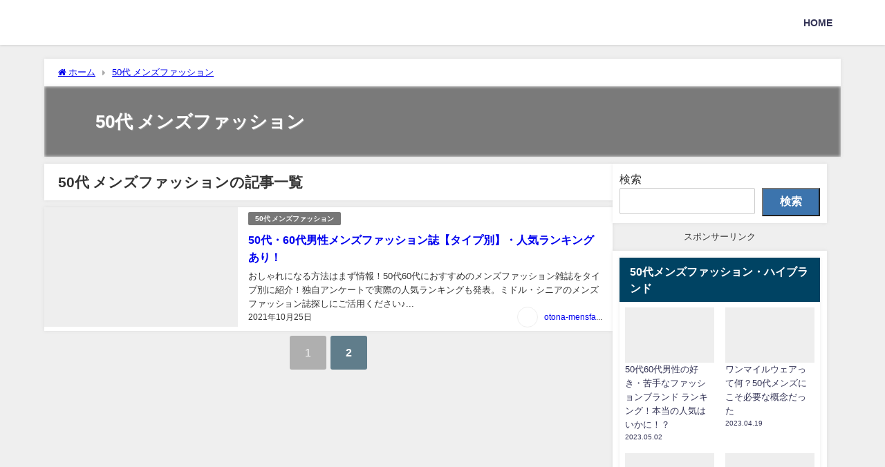

--- FILE ---
content_type: text/html; charset=UTF-8
request_url: https://fashionzine.jp/category/50%E4%BB%A3-%E3%83%A1%E3%83%B3%E3%82%BA%E3%83%95%E3%82%A1%E3%83%83%E3%82%B7%E3%83%A7%E3%83%B3/page/2/
body_size: 20891
content:
<!DOCTYPE html>
<html lang="ja">
<head>
<meta charset="utf-8">
<meta http-equiv="X-UA-Compatible" content="IE=edge">
<meta name="viewport" content="width=device-width, initial-scale=1" />
<title>50代 メンズファッション(ページ2)</title>
<meta name="description" content="">
<link rel="canonical" href="https://fashionzine.jp/category/50%e4%bb%a3-%e3%83%a1%e3%83%b3%e3%82%ba%e3%83%95%e3%82%a1%e3%83%83%e3%82%b7%e3%83%a7%e3%83%b3/">
<link rel="shortcut icon" href="">
<!--[if IE]>
		<link rel="shortcut icon" href="">
<![endif]-->
<link rel="apple-touch-icon" href="" />
<meta name='robots' content='max-image-preview, noindex' />
<link rel='dns-prefetch' href='//cdnjs.cloudflare.com' />
<link rel='dns-prefetch' href='//www.googletagmanager.com' />
<link rel='dns-prefetch' href='//pagead2.googlesyndication.com' />
<link rel="alternate" type="application/rss+xml" title="FashionZine Men &raquo; フィード" href="https://fashionzine.jp/feed/" />
<link rel="alternate" type="application/rss+xml" title="FashionZine Men &raquo; コメントフィード" href="https://fashionzine.jp/comments/feed/" />
<link rel="alternate" type="application/rss+xml" title="FashionZine Men &raquo; 50代 メンズファッション カテゴリーのフィード" href="https://fashionzine.jp/category/50%e4%bb%a3-%e3%83%a1%e3%83%b3%e3%82%ba%e3%83%95%e3%82%a1%e3%83%83%e3%82%b7%e3%83%a7%e3%83%b3/feed/" />
<style id='wp-img-auto-sizes-contain-inline-css' type='text/css'>
img:is([sizes=auto i],[sizes^="auto," i]){contain-intrinsic-size:3000px 1500px}
/*# sourceURL=wp-img-auto-sizes-contain-inline-css */
</style>
<link rel='stylesheet'  href='https://fashionzine.jp/wp-content/plugins/instagram-feed/css/sbi-styles.min.css?ver=6.10.0&#038;theme=6.1.11'  media='all'>
<style id='wp-block-library-inline-css' type='text/css'>
:root{--wp-block-synced-color:#7a00df;--wp-block-synced-color--rgb:122,0,223;--wp-bound-block-color:var(--wp-block-synced-color);--wp-editor-canvas-background:#ddd;--wp-admin-theme-color:#007cba;--wp-admin-theme-color--rgb:0,124,186;--wp-admin-theme-color-darker-10:#006ba1;--wp-admin-theme-color-darker-10--rgb:0,107,160.5;--wp-admin-theme-color-darker-20:#005a87;--wp-admin-theme-color-darker-20--rgb:0,90,135;--wp-admin-border-width-focus:2px}@media (min-resolution:192dpi){:root{--wp-admin-border-width-focus:1.5px}}.wp-element-button{cursor:pointer}:root .has-very-light-gray-background-color{background-color:#eee}:root .has-very-dark-gray-background-color{background-color:#313131}:root .has-very-light-gray-color{color:#eee}:root .has-very-dark-gray-color{color:#313131}:root .has-vivid-green-cyan-to-vivid-cyan-blue-gradient-background{background:linear-gradient(135deg,#00d084,#0693e3)}:root .has-purple-crush-gradient-background{background:linear-gradient(135deg,#34e2e4,#4721fb 50%,#ab1dfe)}:root .has-hazy-dawn-gradient-background{background:linear-gradient(135deg,#faaca8,#dad0ec)}:root .has-subdued-olive-gradient-background{background:linear-gradient(135deg,#fafae1,#67a671)}:root .has-atomic-cream-gradient-background{background:linear-gradient(135deg,#fdd79a,#004a59)}:root .has-nightshade-gradient-background{background:linear-gradient(135deg,#330968,#31cdcf)}:root .has-midnight-gradient-background{background:linear-gradient(135deg,#020381,#2874fc)}:root{--wp--preset--font-size--normal:16px;--wp--preset--font-size--huge:42px}.has-regular-font-size{font-size:1em}.has-larger-font-size{font-size:2.625em}.has-normal-font-size{font-size:var(--wp--preset--font-size--normal)}.has-huge-font-size{font-size:var(--wp--preset--font-size--huge)}.has-text-align-center{text-align:center}.has-text-align-left{text-align:left}.has-text-align-right{text-align:right}.has-fit-text{white-space:nowrap!important}#end-resizable-editor-section{display:none}.aligncenter{clear:both}.items-justified-left{justify-content:flex-start}.items-justified-center{justify-content:center}.items-justified-right{justify-content:flex-end}.items-justified-space-between{justify-content:space-between}.screen-reader-text{border:0;clip-path:inset(50%);height:1px;margin:-1px;overflow:hidden;padding:0;position:absolute;width:1px;word-wrap:normal!important}.screen-reader-text:focus{background-color:#ddd;clip-path:none;color:#444;display:block;font-size:1em;height:auto;left:5px;line-height:normal;padding:15px 23px 14px;text-decoration:none;top:5px;width:auto;z-index:100000}html :where(.has-border-color){border-style:solid}html :where([style*=border-top-color]){border-top-style:solid}html :where([style*=border-right-color]){border-right-style:solid}html :where([style*=border-bottom-color]){border-bottom-style:solid}html :where([style*=border-left-color]){border-left-style:solid}html :where([style*=border-width]){border-style:solid}html :where([style*=border-top-width]){border-top-style:solid}html :where([style*=border-right-width]){border-right-style:solid}html :where([style*=border-bottom-width]){border-bottom-style:solid}html :where([style*=border-left-width]){border-left-style:solid}html :where(img[class*=wp-image-]){height:auto;max-width:100%}:where(figure){margin:0 0 1em}html :where(.is-position-sticky){--wp-admin--admin-bar--position-offset:var(--wp-admin--admin-bar--height,0px)}@media screen and (max-width:600px){html :where(.is-position-sticky){--wp-admin--admin-bar--position-offset:0px}}

/*# sourceURL=wp-block-library-inline-css */
</style><style id='wp-block-categories-inline-css' type='text/css'>
.wp-block-categories{box-sizing:border-box}.wp-block-categories.alignleft{margin-right:2em}.wp-block-categories.alignright{margin-left:2em}.wp-block-categories.wp-block-categories-dropdown.aligncenter{text-align:center}.wp-block-categories .wp-block-categories__label{display:block;width:100%}
/*# sourceURL=https://fashionzine.jp/wp-includes/blocks/categories/style.min.css */
</style>
<style id='wp-block-heading-inline-css' type='text/css'>
h1:where(.wp-block-heading).has-background,h2:where(.wp-block-heading).has-background,h3:where(.wp-block-heading).has-background,h4:where(.wp-block-heading).has-background,h5:where(.wp-block-heading).has-background,h6:where(.wp-block-heading).has-background{padding:1.25em 2.375em}h1.has-text-align-left[style*=writing-mode]:where([style*=vertical-lr]),h1.has-text-align-right[style*=writing-mode]:where([style*=vertical-rl]),h2.has-text-align-left[style*=writing-mode]:where([style*=vertical-lr]),h2.has-text-align-right[style*=writing-mode]:where([style*=vertical-rl]),h3.has-text-align-left[style*=writing-mode]:where([style*=vertical-lr]),h3.has-text-align-right[style*=writing-mode]:where([style*=vertical-rl]),h4.has-text-align-left[style*=writing-mode]:where([style*=vertical-lr]),h4.has-text-align-right[style*=writing-mode]:where([style*=vertical-rl]),h5.has-text-align-left[style*=writing-mode]:where([style*=vertical-lr]),h5.has-text-align-right[style*=writing-mode]:where([style*=vertical-rl]),h6.has-text-align-left[style*=writing-mode]:where([style*=vertical-lr]),h6.has-text-align-right[style*=writing-mode]:where([style*=vertical-rl]){rotate:180deg}
/*# sourceURL=https://fashionzine.jp/wp-includes/blocks/heading/style.min.css */
</style>
<style id='wp-block-latest-posts-inline-css' type='text/css'>
.wp-block-latest-posts{box-sizing:border-box}.wp-block-latest-posts.alignleft{margin-right:2em}.wp-block-latest-posts.alignright{margin-left:2em}.wp-block-latest-posts.wp-block-latest-posts__list{list-style:none}.wp-block-latest-posts.wp-block-latest-posts__list li{clear:both;overflow-wrap:break-word}.wp-block-latest-posts.is-grid{display:flex;flex-wrap:wrap}.wp-block-latest-posts.is-grid li{margin:0 1.25em 1.25em 0;width:100%}@media (min-width:600px){.wp-block-latest-posts.columns-2 li{width:calc(50% - .625em)}.wp-block-latest-posts.columns-2 li:nth-child(2n){margin-right:0}.wp-block-latest-posts.columns-3 li{width:calc(33.33333% - .83333em)}.wp-block-latest-posts.columns-3 li:nth-child(3n){margin-right:0}.wp-block-latest-posts.columns-4 li{width:calc(25% - .9375em)}.wp-block-latest-posts.columns-4 li:nth-child(4n){margin-right:0}.wp-block-latest-posts.columns-5 li{width:calc(20% - 1em)}.wp-block-latest-posts.columns-5 li:nth-child(5n){margin-right:0}.wp-block-latest-posts.columns-6 li{width:calc(16.66667% - 1.04167em)}.wp-block-latest-posts.columns-6 li:nth-child(6n){margin-right:0}}:root :where(.wp-block-latest-posts.is-grid){padding:0}:root :where(.wp-block-latest-posts.wp-block-latest-posts__list){padding-left:0}.wp-block-latest-posts__post-author,.wp-block-latest-posts__post-date{display:block;font-size:.8125em}.wp-block-latest-posts__post-excerpt,.wp-block-latest-posts__post-full-content{margin-bottom:1em;margin-top:.5em}.wp-block-latest-posts__featured-image a{display:inline-block}.wp-block-latest-posts__featured-image img{height:auto;max-width:100%;width:auto}.wp-block-latest-posts__featured-image.alignleft{float:left;margin-right:1em}.wp-block-latest-posts__featured-image.alignright{float:right;margin-left:1em}.wp-block-latest-posts__featured-image.aligncenter{margin-bottom:1em;text-align:center}
/*# sourceURL=https://fashionzine.jp/wp-includes/blocks/latest-posts/style.min.css */
</style>
<style id='wp-block-buttons-inline-css' type='text/css'>
.wp-block-buttons{box-sizing:border-box}.wp-block-buttons.is-vertical{flex-direction:column}.wp-block-buttons.is-vertical>.wp-block-button:last-child{margin-bottom:0}.wp-block-buttons>.wp-block-button{display:inline-block;margin:0}.wp-block-buttons.is-content-justification-left{justify-content:flex-start}.wp-block-buttons.is-content-justification-left.is-vertical{align-items:flex-start}.wp-block-buttons.is-content-justification-center{justify-content:center}.wp-block-buttons.is-content-justification-center.is-vertical{align-items:center}.wp-block-buttons.is-content-justification-right{justify-content:flex-end}.wp-block-buttons.is-content-justification-right.is-vertical{align-items:flex-end}.wp-block-buttons.is-content-justification-space-between{justify-content:space-between}.wp-block-buttons.aligncenter{text-align:center}.wp-block-buttons:not(.is-content-justification-space-between,.is-content-justification-right,.is-content-justification-left,.is-content-justification-center) .wp-block-button.aligncenter{margin-left:auto;margin-right:auto;width:100%}.wp-block-buttons[style*=text-decoration] .wp-block-button,.wp-block-buttons[style*=text-decoration] .wp-block-button__link{text-decoration:inherit}.wp-block-buttons.has-custom-font-size .wp-block-button__link{font-size:inherit}.wp-block-buttons .wp-block-button__link{width:100%}.wp-block-button.aligncenter{text-align:center}
/*# sourceURL=https://fashionzine.jp/wp-includes/blocks/buttons/style.min.css */
</style>
<style id='wp-block-search-inline-css' type='text/css'>
.wp-block-search__button{margin-left:10px;word-break:normal}.wp-block-search__button.has-icon{line-height:0}.wp-block-search__button svg{height:1.25em;min-height:24px;min-width:24px;width:1.25em;fill:currentColor;vertical-align:text-bottom}:where(.wp-block-search__button){border:1px solid #ccc;padding:6px 10px}.wp-block-search__inside-wrapper{display:flex;flex:auto;flex-wrap:nowrap;max-width:100%}.wp-block-search__label{width:100%}.wp-block-search.wp-block-search__button-only .wp-block-search__button{box-sizing:border-box;display:flex;flex-shrink:0;justify-content:center;margin-left:0;max-width:100%}.wp-block-search.wp-block-search__button-only .wp-block-search__inside-wrapper{min-width:0!important;transition-property:width}.wp-block-search.wp-block-search__button-only .wp-block-search__input{flex-basis:100%;transition-duration:.3s}.wp-block-search.wp-block-search__button-only.wp-block-search__searchfield-hidden,.wp-block-search.wp-block-search__button-only.wp-block-search__searchfield-hidden .wp-block-search__inside-wrapper{overflow:hidden}.wp-block-search.wp-block-search__button-only.wp-block-search__searchfield-hidden .wp-block-search__input{border-left-width:0!important;border-right-width:0!important;flex-basis:0;flex-grow:0;margin:0;min-width:0!important;padding-left:0!important;padding-right:0!important;width:0!important}:where(.wp-block-search__input){appearance:none;border:1px solid #949494;flex-grow:1;font-family:inherit;font-size:inherit;font-style:inherit;font-weight:inherit;letter-spacing:inherit;line-height:inherit;margin-left:0;margin-right:0;min-width:3rem;padding:8px;text-decoration:unset!important;text-transform:inherit}:where(.wp-block-search__button-inside .wp-block-search__inside-wrapper){background-color:#fff;border:1px solid #949494;box-sizing:border-box;padding:4px}:where(.wp-block-search__button-inside .wp-block-search__inside-wrapper) .wp-block-search__input{border:none;border-radius:0;padding:0 4px}:where(.wp-block-search__button-inside .wp-block-search__inside-wrapper) .wp-block-search__input:focus{outline:none}:where(.wp-block-search__button-inside .wp-block-search__inside-wrapper) :where(.wp-block-search__button){padding:4px 8px}.wp-block-search.aligncenter .wp-block-search__inside-wrapper{margin:auto}.wp-block[data-align=right] .wp-block-search.wp-block-search__button-only .wp-block-search__inside-wrapper{float:right}
/*# sourceURL=https://fashionzine.jp/wp-includes/blocks/search/style.min.css */
</style>
<style id='wp-block-embed-inline-css' type='text/css'>
.wp-block-embed.alignleft,.wp-block-embed.alignright,.wp-block[data-align=left]>[data-type="core/embed"],.wp-block[data-align=right]>[data-type="core/embed"]{max-width:360px;width:100%}.wp-block-embed.alignleft .wp-block-embed__wrapper,.wp-block-embed.alignright .wp-block-embed__wrapper,.wp-block[data-align=left]>[data-type="core/embed"] .wp-block-embed__wrapper,.wp-block[data-align=right]>[data-type="core/embed"] .wp-block-embed__wrapper{min-width:280px}.wp-block-cover .wp-block-embed{min-height:240px;min-width:320px}.wp-block-embed{overflow-wrap:break-word}.wp-block-embed :where(figcaption){margin-bottom:1em;margin-top:.5em}.wp-block-embed iframe{max-width:100%}.wp-block-embed__wrapper{position:relative}.wp-embed-responsive .wp-has-aspect-ratio .wp-block-embed__wrapper:before{content:"";display:block;padding-top:50%}.wp-embed-responsive .wp-has-aspect-ratio iframe{bottom:0;height:100%;left:0;position:absolute;right:0;top:0;width:100%}.wp-embed-responsive .wp-embed-aspect-21-9 .wp-block-embed__wrapper:before{padding-top:42.85%}.wp-embed-responsive .wp-embed-aspect-18-9 .wp-block-embed__wrapper:before{padding-top:50%}.wp-embed-responsive .wp-embed-aspect-16-9 .wp-block-embed__wrapper:before{padding-top:56.25%}.wp-embed-responsive .wp-embed-aspect-4-3 .wp-block-embed__wrapper:before{padding-top:75%}.wp-embed-responsive .wp-embed-aspect-1-1 .wp-block-embed__wrapper:before{padding-top:100%}.wp-embed-responsive .wp-embed-aspect-9-16 .wp-block-embed__wrapper:before{padding-top:177.77%}.wp-embed-responsive .wp-embed-aspect-1-2 .wp-block-embed__wrapper:before{padding-top:200%}
/*# sourceURL=https://fashionzine.jp/wp-includes/blocks/embed/style.min.css */
</style>
<style id='wp-block-group-inline-css' type='text/css'>
.wp-block-group{box-sizing:border-box}:where(.wp-block-group.wp-block-group-is-layout-constrained){position:relative}
/*# sourceURL=https://fashionzine.jp/wp-includes/blocks/group/style.min.css */
</style>
<style id='global-styles-inline-css' type='text/css'>
:root{--wp--preset--aspect-ratio--square: 1;--wp--preset--aspect-ratio--4-3: 4/3;--wp--preset--aspect-ratio--3-4: 3/4;--wp--preset--aspect-ratio--3-2: 3/2;--wp--preset--aspect-ratio--2-3: 2/3;--wp--preset--aspect-ratio--16-9: 16/9;--wp--preset--aspect-ratio--9-16: 9/16;--wp--preset--color--black: #000000;--wp--preset--color--cyan-bluish-gray: #abb8c3;--wp--preset--color--white: #ffffff;--wp--preset--color--pale-pink: #f78da7;--wp--preset--color--vivid-red: #cf2e2e;--wp--preset--color--luminous-vivid-orange: #ff6900;--wp--preset--color--luminous-vivid-amber: #fcb900;--wp--preset--color--light-green-cyan: #7bdcb5;--wp--preset--color--vivid-green-cyan: #00d084;--wp--preset--color--pale-cyan-blue: #8ed1fc;--wp--preset--color--vivid-cyan-blue: #0693e3;--wp--preset--color--vivid-purple: #9b51e0;--wp--preset--color--light-blue: #70b8f1;--wp--preset--color--light-red: #ff8178;--wp--preset--color--light-green: #2ac113;--wp--preset--color--light-yellow: #ffe822;--wp--preset--color--light-orange: #ffa30d;--wp--preset--color--blue: #00f;--wp--preset--color--red: #f00;--wp--preset--color--purple: #674970;--wp--preset--color--gray: #ccc;--wp--preset--gradient--vivid-cyan-blue-to-vivid-purple: linear-gradient(135deg,rgb(6,147,227) 0%,rgb(155,81,224) 100%);--wp--preset--gradient--light-green-cyan-to-vivid-green-cyan: linear-gradient(135deg,rgb(122,220,180) 0%,rgb(0,208,130) 100%);--wp--preset--gradient--luminous-vivid-amber-to-luminous-vivid-orange: linear-gradient(135deg,rgb(252,185,0) 0%,rgb(255,105,0) 100%);--wp--preset--gradient--luminous-vivid-orange-to-vivid-red: linear-gradient(135deg,rgb(255,105,0) 0%,rgb(207,46,46) 100%);--wp--preset--gradient--very-light-gray-to-cyan-bluish-gray: linear-gradient(135deg,rgb(238,238,238) 0%,rgb(169,184,195) 100%);--wp--preset--gradient--cool-to-warm-spectrum: linear-gradient(135deg,rgb(74,234,220) 0%,rgb(151,120,209) 20%,rgb(207,42,186) 40%,rgb(238,44,130) 60%,rgb(251,105,98) 80%,rgb(254,248,76) 100%);--wp--preset--gradient--blush-light-purple: linear-gradient(135deg,rgb(255,206,236) 0%,rgb(152,150,240) 100%);--wp--preset--gradient--blush-bordeaux: linear-gradient(135deg,rgb(254,205,165) 0%,rgb(254,45,45) 50%,rgb(107,0,62) 100%);--wp--preset--gradient--luminous-dusk: linear-gradient(135deg,rgb(255,203,112) 0%,rgb(199,81,192) 50%,rgb(65,88,208) 100%);--wp--preset--gradient--pale-ocean: linear-gradient(135deg,rgb(255,245,203) 0%,rgb(182,227,212) 50%,rgb(51,167,181) 100%);--wp--preset--gradient--electric-grass: linear-gradient(135deg,rgb(202,248,128) 0%,rgb(113,206,126) 100%);--wp--preset--gradient--midnight: linear-gradient(135deg,rgb(2,3,129) 0%,rgb(40,116,252) 100%);--wp--preset--font-size--small: .8em;--wp--preset--font-size--medium: 1em;--wp--preset--font-size--large: 1.2em;--wp--preset--font-size--x-large: 42px;--wp--preset--font-size--xlarge: 1.5em;--wp--preset--font-size--xxlarge: 2em;--wp--preset--spacing--20: 0.44rem;--wp--preset--spacing--30: 0.67rem;--wp--preset--spacing--40: 1rem;--wp--preset--spacing--50: 1.5rem;--wp--preset--spacing--60: 2.25rem;--wp--preset--spacing--70: 3.38rem;--wp--preset--spacing--80: 5.06rem;--wp--preset--shadow--natural: 6px 6px 9px rgba(0, 0, 0, 0.2);--wp--preset--shadow--deep: 12px 12px 50px rgba(0, 0, 0, 0.4);--wp--preset--shadow--sharp: 6px 6px 0px rgba(0, 0, 0, 0.2);--wp--preset--shadow--outlined: 6px 6px 0px -3px rgb(255, 255, 255), 6px 6px rgb(0, 0, 0);--wp--preset--shadow--crisp: 6px 6px 0px rgb(0, 0, 0);--wp--custom--spacing--small: max(1.25rem, 5vw);--wp--custom--spacing--medium: clamp(2rem, 8vw, calc(4 * var(--wp--style--block-gap)));--wp--custom--spacing--large: clamp(4rem, 10vw, 8rem);--wp--custom--spacing--outer: var(--wp--custom--spacing--small, 1.25rem);--wp--custom--typography--font-size--huge: clamp(2.25rem, 4vw, 2.75rem);--wp--custom--typography--font-size--gigantic: clamp(2.75rem, 6vw, 3.25rem);--wp--custom--typography--font-size--colossal: clamp(3.25rem, 8vw, 6.25rem);--wp--custom--typography--line-height--tiny: 1.15;--wp--custom--typography--line-height--small: 1.2;--wp--custom--typography--line-height--medium: 1.4;--wp--custom--typography--line-height--normal: 1.6;}:root { --wp--style--global--content-size: 769px;--wp--style--global--wide-size: 1240px; }:where(body) { margin: 0; }.wp-site-blocks > .alignleft { float: left; margin-right: 2em; }.wp-site-blocks > .alignright { float: right; margin-left: 2em; }.wp-site-blocks > .aligncenter { justify-content: center; margin-left: auto; margin-right: auto; }:where(.wp-site-blocks) > * { margin-block-start: 1.5em; margin-block-end: 0; }:where(.wp-site-blocks) > :first-child { margin-block-start: 0; }:where(.wp-site-blocks) > :last-child { margin-block-end: 0; }:root { --wp--style--block-gap: 1.5em; }:root :where(.is-layout-flow) > :first-child{margin-block-start: 0;}:root :where(.is-layout-flow) > :last-child{margin-block-end: 0;}:root :where(.is-layout-flow) > *{margin-block-start: 1.5em;margin-block-end: 0;}:root :where(.is-layout-constrained) > :first-child{margin-block-start: 0;}:root :where(.is-layout-constrained) > :last-child{margin-block-end: 0;}:root :where(.is-layout-constrained) > *{margin-block-start: 1.5em;margin-block-end: 0;}:root :where(.is-layout-flex){gap: 1.5em;}:root :where(.is-layout-grid){gap: 1.5em;}.is-layout-flow > .alignleft{float: left;margin-inline-start: 0;margin-inline-end: 2em;}.is-layout-flow > .alignright{float: right;margin-inline-start: 2em;margin-inline-end: 0;}.is-layout-flow > .aligncenter{margin-left: auto !important;margin-right: auto !important;}.is-layout-constrained > .alignleft{float: left;margin-inline-start: 0;margin-inline-end: 2em;}.is-layout-constrained > .alignright{float: right;margin-inline-start: 2em;margin-inline-end: 0;}.is-layout-constrained > .aligncenter{margin-left: auto !important;margin-right: auto !important;}.is-layout-constrained > :where(:not(.alignleft):not(.alignright):not(.alignfull)){max-width: var(--wp--style--global--content-size);margin-left: auto !important;margin-right: auto !important;}.is-layout-constrained > .alignwide{max-width: var(--wp--style--global--wide-size);}body .is-layout-flex{display: flex;}.is-layout-flex{flex-wrap: wrap;align-items: center;}.is-layout-flex > :is(*, div){margin: 0;}body .is-layout-grid{display: grid;}.is-layout-grid > :is(*, div){margin: 0;}body{padding-top: 0px;padding-right: 0px;padding-bottom: 0px;padding-left: 0px;}:root :where(.wp-element-button, .wp-block-button__link){background-color: #32373c;border-width: 0;color: #fff;font-family: inherit;font-size: inherit;font-style: inherit;font-weight: inherit;letter-spacing: inherit;line-height: inherit;padding-top: calc(0.667em + 2px);padding-right: calc(1.333em + 2px);padding-bottom: calc(0.667em + 2px);padding-left: calc(1.333em + 2px);text-decoration: none;text-transform: inherit;}.has-black-color{color: var(--wp--preset--color--black) !important;}.has-cyan-bluish-gray-color{color: var(--wp--preset--color--cyan-bluish-gray) !important;}.has-white-color{color: var(--wp--preset--color--white) !important;}.has-pale-pink-color{color: var(--wp--preset--color--pale-pink) !important;}.has-vivid-red-color{color: var(--wp--preset--color--vivid-red) !important;}.has-luminous-vivid-orange-color{color: var(--wp--preset--color--luminous-vivid-orange) !important;}.has-luminous-vivid-amber-color{color: var(--wp--preset--color--luminous-vivid-amber) !important;}.has-light-green-cyan-color{color: var(--wp--preset--color--light-green-cyan) !important;}.has-vivid-green-cyan-color{color: var(--wp--preset--color--vivid-green-cyan) !important;}.has-pale-cyan-blue-color{color: var(--wp--preset--color--pale-cyan-blue) !important;}.has-vivid-cyan-blue-color{color: var(--wp--preset--color--vivid-cyan-blue) !important;}.has-vivid-purple-color{color: var(--wp--preset--color--vivid-purple) !important;}.has-light-blue-color{color: var(--wp--preset--color--light-blue) !important;}.has-light-red-color{color: var(--wp--preset--color--light-red) !important;}.has-light-green-color{color: var(--wp--preset--color--light-green) !important;}.has-light-yellow-color{color: var(--wp--preset--color--light-yellow) !important;}.has-light-orange-color{color: var(--wp--preset--color--light-orange) !important;}.has-blue-color{color: var(--wp--preset--color--blue) !important;}.has-red-color{color: var(--wp--preset--color--red) !important;}.has-purple-color{color: var(--wp--preset--color--purple) !important;}.has-gray-color{color: var(--wp--preset--color--gray) !important;}.has-black-background-color{background-color: var(--wp--preset--color--black) !important;}.has-cyan-bluish-gray-background-color{background-color: var(--wp--preset--color--cyan-bluish-gray) !important;}.has-white-background-color{background-color: var(--wp--preset--color--white) !important;}.has-pale-pink-background-color{background-color: var(--wp--preset--color--pale-pink) !important;}.has-vivid-red-background-color{background-color: var(--wp--preset--color--vivid-red) !important;}.has-luminous-vivid-orange-background-color{background-color: var(--wp--preset--color--luminous-vivid-orange) !important;}.has-luminous-vivid-amber-background-color{background-color: var(--wp--preset--color--luminous-vivid-amber) !important;}.has-light-green-cyan-background-color{background-color: var(--wp--preset--color--light-green-cyan) !important;}.has-vivid-green-cyan-background-color{background-color: var(--wp--preset--color--vivid-green-cyan) !important;}.has-pale-cyan-blue-background-color{background-color: var(--wp--preset--color--pale-cyan-blue) !important;}.has-vivid-cyan-blue-background-color{background-color: var(--wp--preset--color--vivid-cyan-blue) !important;}.has-vivid-purple-background-color{background-color: var(--wp--preset--color--vivid-purple) !important;}.has-light-blue-background-color{background-color: var(--wp--preset--color--light-blue) !important;}.has-light-red-background-color{background-color: var(--wp--preset--color--light-red) !important;}.has-light-green-background-color{background-color: var(--wp--preset--color--light-green) !important;}.has-light-yellow-background-color{background-color: var(--wp--preset--color--light-yellow) !important;}.has-light-orange-background-color{background-color: var(--wp--preset--color--light-orange) !important;}.has-blue-background-color{background-color: var(--wp--preset--color--blue) !important;}.has-red-background-color{background-color: var(--wp--preset--color--red) !important;}.has-purple-background-color{background-color: var(--wp--preset--color--purple) !important;}.has-gray-background-color{background-color: var(--wp--preset--color--gray) !important;}.has-black-border-color{border-color: var(--wp--preset--color--black) !important;}.has-cyan-bluish-gray-border-color{border-color: var(--wp--preset--color--cyan-bluish-gray) !important;}.has-white-border-color{border-color: var(--wp--preset--color--white) !important;}.has-pale-pink-border-color{border-color: var(--wp--preset--color--pale-pink) !important;}.has-vivid-red-border-color{border-color: var(--wp--preset--color--vivid-red) !important;}.has-luminous-vivid-orange-border-color{border-color: var(--wp--preset--color--luminous-vivid-orange) !important;}.has-luminous-vivid-amber-border-color{border-color: var(--wp--preset--color--luminous-vivid-amber) !important;}.has-light-green-cyan-border-color{border-color: var(--wp--preset--color--light-green-cyan) !important;}.has-vivid-green-cyan-border-color{border-color: var(--wp--preset--color--vivid-green-cyan) !important;}.has-pale-cyan-blue-border-color{border-color: var(--wp--preset--color--pale-cyan-blue) !important;}.has-vivid-cyan-blue-border-color{border-color: var(--wp--preset--color--vivid-cyan-blue) !important;}.has-vivid-purple-border-color{border-color: var(--wp--preset--color--vivid-purple) !important;}.has-light-blue-border-color{border-color: var(--wp--preset--color--light-blue) !important;}.has-light-red-border-color{border-color: var(--wp--preset--color--light-red) !important;}.has-light-green-border-color{border-color: var(--wp--preset--color--light-green) !important;}.has-light-yellow-border-color{border-color: var(--wp--preset--color--light-yellow) !important;}.has-light-orange-border-color{border-color: var(--wp--preset--color--light-orange) !important;}.has-blue-border-color{border-color: var(--wp--preset--color--blue) !important;}.has-red-border-color{border-color: var(--wp--preset--color--red) !important;}.has-purple-border-color{border-color: var(--wp--preset--color--purple) !important;}.has-gray-border-color{border-color: var(--wp--preset--color--gray) !important;}.has-vivid-cyan-blue-to-vivid-purple-gradient-background{background: var(--wp--preset--gradient--vivid-cyan-blue-to-vivid-purple) !important;}.has-light-green-cyan-to-vivid-green-cyan-gradient-background{background: var(--wp--preset--gradient--light-green-cyan-to-vivid-green-cyan) !important;}.has-luminous-vivid-amber-to-luminous-vivid-orange-gradient-background{background: var(--wp--preset--gradient--luminous-vivid-amber-to-luminous-vivid-orange) !important;}.has-luminous-vivid-orange-to-vivid-red-gradient-background{background: var(--wp--preset--gradient--luminous-vivid-orange-to-vivid-red) !important;}.has-very-light-gray-to-cyan-bluish-gray-gradient-background{background: var(--wp--preset--gradient--very-light-gray-to-cyan-bluish-gray) !important;}.has-cool-to-warm-spectrum-gradient-background{background: var(--wp--preset--gradient--cool-to-warm-spectrum) !important;}.has-blush-light-purple-gradient-background{background: var(--wp--preset--gradient--blush-light-purple) !important;}.has-blush-bordeaux-gradient-background{background: var(--wp--preset--gradient--blush-bordeaux) !important;}.has-luminous-dusk-gradient-background{background: var(--wp--preset--gradient--luminous-dusk) !important;}.has-pale-ocean-gradient-background{background: var(--wp--preset--gradient--pale-ocean) !important;}.has-electric-grass-gradient-background{background: var(--wp--preset--gradient--electric-grass) !important;}.has-midnight-gradient-background{background: var(--wp--preset--gradient--midnight) !important;}.has-small-font-size{font-size: var(--wp--preset--font-size--small) !important;}.has-medium-font-size{font-size: var(--wp--preset--font-size--medium) !important;}.has-large-font-size{font-size: var(--wp--preset--font-size--large) !important;}.has-x-large-font-size{font-size: var(--wp--preset--font-size--x-large) !important;}.has-xlarge-font-size{font-size: var(--wp--preset--font-size--xlarge) !important;}.has-xxlarge-font-size{font-size: var(--wp--preset--font-size--xxlarge) !important;}
:root :where(.wp-block-group-is-layout-flow) > :first-child{margin-block-start: 0;}:root :where(.wp-block-group-is-layout-flow) > :last-child{margin-block-end: 0;}:root :where(.wp-block-group-is-layout-flow) > *{margin-block-start: 0;margin-block-end: 0;}:root :where(.wp-block-group-is-layout-constrained) > :first-child{margin-block-start: 0;}:root :where(.wp-block-group-is-layout-constrained) > :last-child{margin-block-end: 0;}:root :where(.wp-block-group-is-layout-constrained) > *{margin-block-start: 0;margin-block-end: 0;}:root :where(.wp-block-group-is-layout-flex){gap: 0;}:root :where(.wp-block-group-is-layout-grid){gap: 0;}
/*# sourceURL=global-styles-inline-css */
</style>

<link rel='stylesheet'  href='https://fashionzine.jp/wp-content/plugins/contact-form-7/includes/css/styles.css?ver=6.1.3&#038;theme=6.1.11'  media='all'>
<link rel='stylesheet'  href='//fashionzine.jp/wp-content/uploads/pz-linkcard/style/style.min.css?ver=2.5.7.2.1'  media='all'>
<link rel='stylesheet'  href='https://fashionzine.jp/wp-content/themes/diver/css/style.min.css?ver=6.9&#038;theme=6.1.11'  media='all'>
<link rel='stylesheet'  href='https://fashionzine.jp/wp-content/themes/diver/style.css?theme=6.1.11'  media='all'>
<script type="text/javascript" id="jquery-core-js" data-type="lazy" data-src="https://fashionzine.jp/wp-includes/js/jquery/jquery.min.js?ver=3.7.1&amp;theme=6.1.11"></script>
<script type="text/javascript" id="jquery-migrate-js" data-type="lazy" data-src="https://fashionzine.jp/wp-includes/js/jquery/jquery-migrate.min.js?ver=3.4.1&amp;theme=6.1.11"></script>

<!-- Site Kit によって追加された Google タグ（gtag.js）スニペット -->
<!-- Google アナリティクス スニペット (Site Kit が追加) -->
<script type="text/javascript" id="google_gtagjs-js" async data-type="lazy" data-src="https://www.googletagmanager.com/gtag/js?id=GT-T9KRV4J"></script>
<script type="text/javascript" id="google_gtagjs-js-after" data-type="lazy" data-src="[data-uri]"></script>
<link rel="https://api.w.org/" href="https://fashionzine.jp/wp-json/" /><link rel="alternate" title="JSON" type="application/json" href="https://fashionzine.jp/wp-json/wp/v2/categories/44" /><link rel="EditURI" type="application/rsd+xml" title="RSD" href="https://fashionzine.jp/xmlrpc.php?rsd" />
<meta name="generator" content="WordPress 6.9" />
<meta name="generator" content="Site Kit by Google 1.170.0" />      <!-- Global site tag (gtag.js) - Google Analytics -->
      <script async data-type="lazy" data-src="https://www.googletagmanager.com/gtag/js?id=G-ZHWJDKG4QW"></script>
      <script data-type="lazy" data-src="[data-uri]"></script>
          <meta name="google-site-verification" content="wcaNOmpLYHPrwQYml3vE6OwNU1LCV3IK-wAUqeZucGs" />
    <script async
     crossorigin="anonymous" data-type="lazy" data-src="https://pagead2.googlesyndication.com/pagead/js/adsbygoogle.js?client=ca-pub-3180783917705427"></script>

<script type="application/ld+json" class="json-ld">[]</script>
<link rel="prev" href="https://fashionzine.jp/category/50%E4%BB%A3-%E3%83%A1%E3%83%B3%E3%82%BA%E3%83%95%E3%82%A1%E3%83%83%E3%82%B7%E3%83%A7%E3%83%B3/" />
<style>body{background-image:url('');}</style> <style> #onlynav ul ul,#nav_fixed #nav ul ul,.header-logo #nav ul ul {visibility:hidden;opacity:0;transition:.2s ease-in-out;transform:translateY(10px);}#onlynav ul ul ul,#nav_fixed #nav ul ul ul,.header-logo #nav ul ul ul {transform:translateX(-20px) translateY(0);}#onlynav ul li:hover > ul,#nav_fixed #nav ul li:hover > ul,.header-logo #nav ul li:hover > ul{visibility:visible;opacity:1;transform:translateY(0);}#onlynav ul ul li:hover > ul,#nav_fixed #nav ul ul li:hover > ul,.header-logo #nav ul ul li:hover > ul{transform:translateX(0) translateY(0);}</style><style>body{background-color:#efefef;color:#333333;}:where(a){color:#333355;}:where(a):hover{color:#6495ED}:where(.content){color:#000;}:where(.content) a{color:#6f97bc;}:where(.content) a:hover{color:#6495ED;}.header-wrap,#header ul.sub-menu, #header ul.children,#scrollnav,.description_sp{background:#ffffff;color:#333333}.header-wrap a,#scrollnav a,div.logo_title{color:#333355;}.header-wrap a:hover,div.logo_title:hover{color:#6495ED}.drawer-nav-btn span{background-color:#333355;}.drawer-nav-btn:before,.drawer-nav-btn:after {border-color:#333355;}#scrollnav ul li a{background:rgba(255,255,255,.8);color:#505050}.header_small_menu{background:#5d8ac1;color:#fff}.header_small_menu a{color:#fff}.header_small_menu a:hover{color:#6495ED}#nav_fixed.fixed, #nav_fixed #nav ul ul{background:#ffffff;color:#333333}#nav_fixed.fixed a,#nav_fixed .logo_title{color:#333355}#nav_fixed.fixed a:hover{color:#6495ED}#nav_fixed .drawer-nav-btn:before,#nav_fixed .drawer-nav-btn:after{border-color:#333355;}#nav_fixed .drawer-nav-btn span{background-color:#333355;}#onlynav{background:#fff;color:#333}#onlynav ul li a{color:#333}#onlynav ul ul.sub-menu{background:#fff}#onlynav div > ul > li > a:before{border-color:#333}#onlynav ul > li:hover > a:hover,#onlynav ul>li:hover>a,#onlynav ul>li:hover li:hover>a,#onlynav ul li:hover ul li ul li:hover > a{background:#5d8ac1;color:#fff}#onlynav ul li ul li ul:before{border-left-color:#fff}#onlynav ul li:last-child ul li ul:before{border-right-color:#fff}#bigfooter{background:#fff;color:#333333}#bigfooter a{color:#333355}#bigfooter a:hover{color:#6495ED}#footer{background:#fff;color:#999}#footer a{color:#333355}#footer a:hover{color:#6495ED}#sidebar .widget{background:#fff;color:#333;}#sidebar .widget a{color:#333355;}#sidebar .widget a:hover{color:#6495ED;}.post-box-contents,#main-wrap #pickup_posts_container img,.hentry, #single-main .post-sub,.navigation,.single_thumbnail,.in_loop,#breadcrumb,.pickup-cat-list,.maintop-widget, .mainbottom-widget,#share_plz,.sticky-post-box,.catpage_content_wrap,.cat-post-main{background:#fff;}.post-box{border-color:#eee;}.drawer_content_title,.searchbox_content_title{background:#eee;color:#333;}.drawer-nav,#header_search{background:#fff}.drawer-nav,.drawer-nav a,#header_search,#header_search a{color:#000}#footer_sticky_menu{background:rgba(255,255,255,.8)}.footermenu_col{background:rgba(255,255,255,.8);color:#333;}a.page-numbers{background:#afafaf;color:#fff;}.pagination .current{background:#607d8b;color:#fff;}</style><style>@media screen and (min-width:1201px){#main-wrap,.header-wrap .header-logo,.header_small_content,.bigfooter_wrap,.footer_content,.container_top_widget,.container_bottom_widget{width:90%;}}@media screen and (max-width:1200px){ #main-wrap,.header-wrap .header-logo, .header_small_content, .bigfooter_wrap,.footer_content, .container_top_widget, .container_bottom_widget{width:96%;}}@media screen and (max-width:768px){#main-wrap,.header-wrap .header-logo,.header_small_content,.bigfooter_wrap,.footer_content,.container_top_widget,.container_bottom_widget{width:100%;}}@media screen and (min-width:960px){#sidebar {width:310px;}}</style><style type="text/css" id="diver-custom-heading-css">.content h2:where(:not([class])),:where(.is-editor-blocks) :where(.content) h2:not(.sc_heading){color:#fff;background-color:#607d8b;border-radius:5px;}.content h3:where(:not([class])),:where(.is-editor-blocks) :where(.content) h3:not(.sc_heading){color:#000;background-color:#000;border-bottom:2px solid #000;background:transparent;padding-left:0px;padding-right:0px;}.content h4:where(:not([class])),:where(.is-editor-blocks) :where(.content) h4:not(.sc_heading){color:#000;background-color:#000;background:transparent;display:flex;align-items:center;padding:0px;}.content h4:where(:not([class])):before,:where(.is-editor-blocks) :where(.content) h4:not(.sc_heading):before{content:"";width:.6em;height:.6em;margin-right:.6em;background-color:#000;transform:rotate(45deg);}.content h5:where(:not([class])),:where(.is-editor-blocks) :where(.content) h5:not(.sc_heading){color:#000;}</style>
<!-- Site Kit が追加した Google AdSense メタタグ -->
<meta name="google-adsense-platform-account" content="ca-host-pub-2644536267352236">
<meta name="google-adsense-platform-domain" content="sitekit.withgoogle.com">
<!-- Site Kit が追加した End Google AdSense メタタグ -->
<noscript><style>.lazyload[data-src]{display:none !important;}</style></noscript><style>.lazyload{background-image:none !important;}.lazyload:before{background-image:none !important;}</style>
<!-- Google AdSense スニペット (Site Kit が追加) -->
<script type="text/javascript" async="async" crossorigin="anonymous" data-type="lazy" data-src="https://pagead2.googlesyndication.com/pagead/js/adsbygoogle.js?client=ca-pub-3180783917705427&amp;host=ca-host-pub-2644536267352236"></script>

<!-- (ここまで) Google AdSense スニペット (Site Kit が追加) -->
<link rel="icon" href="https://fashionzine.jp/wp-content/uploads/2022/05/Sale-1.png" sizes="32x32" />
<link rel="icon" href="https://fashionzine.jp/wp-content/uploads/2022/05/Sale-1.png" sizes="192x192" />
<link rel="apple-touch-icon" href="https://fashionzine.jp/wp-content/uploads/2022/05/Sale-1.png" />
<meta name="msapplication-TileImage" content="https://fashionzine.jp/wp-content/uploads/2022/05/Sale-1.png" />

<script data-type="lazy" data-src="https://www.youtube.com/iframe_api"></script>

<link rel='stylesheet'  href='https://maxcdn.bootstrapcdn.com/font-awesome/4.7.0/css/font-awesome.min.css'  media='all'>
<link rel='stylesheet'  href='https://cdnjs.cloudflare.com/ajax/libs/lity/2.3.1/lity.min.css'  media='all'>
</head>
<body itemscope="itemscope" itemtype="http://schema.org/WebPage" class="archive paged category category-50- category-44 wp-embed-responsive paged-2 category-paged-2 wp-theme-diver  l-sidebar-right">

<div id="container">
<!-- header -->
	<!-- lpページでは表示しない -->
	<div id="header" class="clearfix">
					<header class="header-wrap" role="banner" itemscope="itemscope" itemtype="http://schema.org/WPHeader">
		
			<div class="header-logo clearfix">
				

				<!-- /Navigation -->

								<div id="logo">
										<a href="https://fashionzine.jp/">
						
															<img src="[data-uri]" alt="FashionZine Men" width="250" height="60" data-src="https://fashionzine.jp/wp-content/uploads/2022/05/FASHION-ZIN-MEN.png" decoding="async" class="lazyload" data-eio-rwidth="250" data-eio-rheight="60"><noscript><img src="https://fashionzine.jp/wp-content/uploads/2022/05/FASHION-ZIN-MEN.png" alt="FashionZine Men" width="250" height="60" data-eio="l"></noscript>
							
											</a>
				</div>
									<nav id="nav" role="navigation" itemscope="itemscope" itemtype="http://scheme.org/SiteNavigationElement">
						<div class="menu-%e3%83%a1%e3%82%a4%e3%83%b3%e3%83%a1%e3%83%8b%e3%83%a5%e3%83%bc-container"><ul id="mainnavul" class="menu"><li id="menu-item-184" class="menu-item menu-item-type-custom menu-item-object-custom menu-item-home menu-item-184"><a href="https://fashionzine.jp/">HOME</a></li>
</ul></div>					</nav>
							</div>
		</header>
		<nav id="scrollnav" role="navigation" itemscope="itemscope" itemtype="http://scheme.org/SiteNavigationElement">
			<div class="menu-%e3%83%95%e3%83%83%e3%82%bf%e3%83%bc%e3%83%a1%e3%83%8b%e3%83%a5%e3%83%bc-container"><ul id="scroll-menu"><li id="menu-item-644" class="menu-item menu-item-type-custom menu-item-object-custom menu-item-home menu-item-644"><a href="https://fashionzine.jp/">ホーム</a></li>
<li id="menu-item-645" class="menu-item menu-item-type-post_type menu-item-object-page menu-item-privacy-policy menu-item-645"><a rel="privacy-policy" href="https://fashionzine.jp/privacy-policy/">プライバシーポリシー</a></li>
<li id="menu-item-646" class="menu-item menu-item-type-post_type menu-item-object-page menu-item-646"><a href="https://fashionzine.jp/contact/">お問合せ</a></li>
</ul></div>		</nav>
		
		<div id="nav_fixed">
		<div class="header-logo clearfix">
			<!-- Navigation -->
			

			<!-- /Navigation -->
			<div class="logo clearfix">
				<a href="https://fashionzine.jp/">
					
													<img src="[data-uri]" alt="FashionZine Men" width="250" height="60" data-src="https://fashionzine.jp/wp-content/uploads/2022/05/FASHION-ZIN-MEN.png" decoding="async" class="lazyload" data-eio-rwidth="250" data-eio-rheight="60"><noscript><img src="https://fashionzine.jp/wp-content/uploads/2022/05/FASHION-ZIN-MEN.png" alt="FashionZine Men" width="250" height="60" data-eio="l"></noscript>
													
									</a>
			</div>
					<nav id="nav" role="navigation" itemscope="itemscope" itemtype="http://scheme.org/SiteNavigationElement">
				<div class="menu-%e3%83%a1%e3%82%a4%e3%83%b3%e3%83%a1%e3%83%8b%e3%83%a5%e3%83%bc-container"><ul id="fixnavul" class="menu"><li class="menu-item menu-item-type-custom menu-item-object-custom menu-item-home menu-item-184"><a href="https://fashionzine.jp/">HOME</a></li>
</ul></div>			</nav>
				</div>
	</div>
							</div>
	<div class="d_sp">
		</div>
	
	<div id="main-wrap">
	<div id="breadcrumb"><ul itemscope itemtype="http://schema.org/BreadcrumbList"><li itemprop="itemListElement" itemscope itemtype="http://schema.org/ListItem"><a href="https://fashionzine.jp/" itemprop="item"><span itemprop="name"><i class="fa fa-home" aria-hidden="true"></i> ホーム</span></a><meta itemprop="position" content="1" /></li><li itemprop="itemListElement" itemscope itemtype="http://schema.org/ListItem"><a href="https://fashionzine.jp/category/50%e4%bb%a3-%e3%83%a1%e3%83%b3%e3%82%ba%e3%83%95%e3%82%a1%e3%83%83%e3%82%b7%e3%83%a7%e3%83%b3/" itemprop="item"><span itemprop="name">50代 メンズファッション</span></a><meta itemprop="position" content="2" /></li></ul></div>	

    <div class="catpage_content_wrap" style="color:#fff;">
    <div class="cover lazyload" data-bg="" style="background-color: #999;"></div>
        <div class="innner clearfix">
            <div class="catpage_inner_content">
                <h1 class="catpage_title">50代 メンズファッション</h1>
                                              </div>
                            <div class="catpage_tag">
                                    </div>
                    </div>
    </div>

	<div class="l-main-container">
		<!-- main -->
		<main id="main" style="margin-right:-330px;padding-right:330px;" role="main">
						<div class="wrap-post-title">50代 メンズファッションの記事一覧</div>

			<section class="wrap-post-box">
					<article class="post-box post-1" role="article">
				<div class="post-box-contents clearfix" data-href="https://fashionzine.jp/50s60smensfashionzine/">
				<figure class="post_thumbnail post-box-thumbnail">
												<div class="post_thumbnail_wrap post-box-thumbnail__wrap">
								<img src="[data-uri]" width="300" height="300" data-src="https://fashionzine.jp/wp-content/uploads/2021/10/50代60代おすすめのメンズファッション雑誌.png" decoding="async" class="lazyload" data-eio-rwidth="300" data-eio-rheight="300"><noscript><img src="https://fashionzine.jp/wp-content/uploads/2021/10/50代60代おすすめのメンズファッション雑誌.png" width="300" height="300" data-eio="l"></noscript>
														</div>
										</figure>
					<section class="post-meta-all">
											<div class="post-cat" style="background:"><a href="https://fashionzine.jp/category/50%e4%bb%a3-%e3%83%a1%e3%83%b3%e3%82%ba%e3%83%95%e3%82%a1%e3%83%83%e3%82%b7%e3%83%a7%e3%83%b3/" rel="category tag">50代 メンズファッション</a></div>
																		<div class="post-title">
								<a href="https://fashionzine.jp/50s60smensfashionzine/" title="50代・60代男性メンズファッション誌【タイプ別】・人気ランキングあり！" rel="bookmark">50代・60代男性メンズファッション誌【タイプ別】・人気ランキングあり！</a>
						</div>
													<time class="post-date" datetime="2021-10-25">
							2021年10月25日	
							</time>
												<div class="post-substr">
															おしゃれになる方法はまず情報！50代60代におすすめのメンズファッション雑誌をタイプ別に紹介！独自アンケートで実際の人気ランキングも発表。ミドル・シニアのメンズファッション誌探しにご活用ください♪...													</div>
													<ul class="post-author">
								<li class="post-author-thum"><img alt='' src="[data-uri]"  class="avatar avatar-30 photo lazyload" height='30' width='30' decoding='async' data-src="https://secure.gravatar.com/avatar/124cf18faeb0b14a8dcc1e69ebf9ed02a3c8543d72e1d03deceb146ecb4c2f81?s=30&d=mm&r=g" data-srcset="https://secure.gravatar.com/avatar/124cf18faeb0b14a8dcc1e69ebf9ed02a3c8543d72e1d03deceb146ecb4c2f81?s=60&#038;d=mm&#038;r=g 2x" data-eio-rwidth="30" data-eio-rheight="30" /><noscript><img alt='' src='https://secure.gravatar.com/avatar/124cf18faeb0b14a8dcc1e69ebf9ed02a3c8543d72e1d03deceb146ecb4c2f81?s=30&#038;d=mm&#038;r=g' srcset='https://secure.gravatar.com/avatar/124cf18faeb0b14a8dcc1e69ebf9ed02a3c8543d72e1d03deceb146ecb4c2f81?s=60&#038;d=mm&#038;r=g 2x' class='avatar avatar-30 photo' height='30' width='30' decoding='async' data-eio="l" /></noscript></li>
								<li class="post-author-name"><a href="https://fashionzine.jp/author/otona-mensfashion/">otona-mensfashion</a></li>
							</ul>
											</section>
				</div>
			</article>
									</section>
	<style>
	.post-box-contents .post-meta-all {padding-bottom: 30px;}
	</style>

<!-- pager -->
<div class="pagination">
    <a class="page-numbers" href="https://fashionzine.jp/category/50%E4%BB%A3-%E3%83%A1%E3%83%B3%E3%82%BA%E3%83%95%E3%82%A1%E3%83%83%E3%82%B7%E3%83%A7%E3%83%B3/page/1/">1</a>
<span aria-current="page" class="page-numbers current">2</span></div>
<!-- /pager	 -->		</main>
		<!-- /main -->
			<!-- sidebar -->
	<div id="sidebar" role="complementary">
		<div class="sidebar_content">
						<div id="block-2" class="widget widget_block widget_search"><form role="search" method="get" action="https://fashionzine.jp/" class="wp-block-search__button-outside wp-block-search__text-button wp-block-search"    ><label class="wp-block-search__label" for="wp-block-search__input-1" >検索</label><div class="wp-block-search__inside-wrapper" ><input class="wp-block-search__input" id="wp-block-search__input-1" placeholder="" value="" type="search" name="s" required /><button aria-label="検索" class="wp-block-search__button wp-element-button" type="submit" >検索</button></div></form></div>            <div class="clearfix diver_widget_adarea">
                <div class="diver_widget_adlabel">スポンサーリンク</div>
                                    <div class="diver_ad"><script async
     crossorigin="anonymous" data-type="lazy" data-src="https://pagead2.googlesyndication.com/pagead/js/adsbygoogle.js?client=ca-pub-3180783917705427"></script>
<!-- FZM  スクエア -->
<ins class="adsbygoogle"
     style="display:block"
     data-ad-client="ca-pub-3180783917705427"
     data-ad-slot="2993577116"
     data-ad-format="auto"
     data-full-width-responsive="true"></ins>
<script data-type="lazy" data-src="[data-uri]"></script></div>
                            </div>
            <div id="block-3" class="widget widget_block">
<div class="wp-block-group is-layout-flow wp-block-group-is-layout-flow">        <div class="widget widget_diver_widget_newpost_grid">      
      <h2 class="widgettitle">50代メンズファッション・ハイブランド</h2>        <ul class="diver_widget_post_grid">
                                          <li class="widget_post_list clearfix grid">
              <a class="clearfix" href="https://fashionzine.jp/50s60squestionnairebrandranking/" title="50代60代男性の好き・苦手なファッションブランド ランキング！本当の人気はいかに！？">
                                <div class="post_list_thumb">
                <img decoding="async" src="[data-uri]" width="300" height="200" alt="50代60代男性の好き・苦手なファッションブランド ランキング！本当の人気はいかに！？" data-src="https://fashionzine.jp/wp-content/uploads/2023/05/アンケート-300x200.jpg" class="lazyload" data-eio-rwidth="300" data-eio-rheight="200"><noscript><img decoding="async" src="https://fashionzine.jp/wp-content/uploads/2023/05/アンケート-300x200.jpg" width="300" height="200" alt="50代60代男性の好き・苦手なファッションブランド ランキング！本当の人気はいかに！？" data-eio="l"></noscript>                                                     </div>
                                <div class="meta">
                    <div class="post_list_title">50代60代男性の好き・苦手なファッションブランド ランキング！本当の人気はいかに！？</div>

                    <div class="post_list_tag">
                                        
                      </div>
                                            
                    <div class="post_list_date">2023.05.02</div>              </div>
              </a>
            </li>
                                  <li class="widget_post_list clearfix grid">
              <a class="clearfix" href="https://fashionzine.jp/50sonemilewear/" title="ワンマイルウェアって何？50代メンズにこそ必要な概念だった">
                                <div class="post_list_thumb">
                <img decoding="async" src="[data-uri]" width="255" height="300" alt="ワンマイルウェアって何？50代メンズにこそ必要な概念だった" data-src="https://fashionzine.jp/wp-content/uploads/2023/04/ブルネロ-クチネリ-カーディガン-e1682424173635-255x300.jpg" class="lazyload" data-eio-rwidth="255" data-eio-rheight="300"><noscript><img decoding="async" src="https://fashionzine.jp/wp-content/uploads/2023/04/ブルネロ-クチネリ-カーディガン-e1682424173635-255x300.jpg" width="255" height="300" alt="ワンマイルウェアって何？50代メンズにこそ必要な概念だった" data-eio="l"></noscript>                                                     </div>
                                <div class="meta">
                    <div class="post_list_title">ワンマイルウェアって何？50代メンズにこそ必要な概念だった</div>

                    <div class="post_list_tag">
                                        
                      </div>
                                            
                    <div class="post_list_date">2023.04.19</div>              </div>
              </a>
            </li>
                                  <li class="widget_post_list clearfix grid">
              <a class="clearfix" href="https://fashionzine.jp/50smensaccessories/" title="50代メンズハイブランドアクセサリーの今 2023年最新~定番まで！">
                                <div class="post_list_thumb">
                <img decoding="async" src="[data-uri]" width="300" height="232" alt="50代メンズハイブランドアクセサリーの今 2023年最新~定番まで！" data-src="https://fashionzine.jp/wp-content/uploads/2022/09/マルジェラ-リング１-300x232.jpg" class="lazyload" data-eio-rwidth="300" data-eio-rheight="232"><noscript><img decoding="async" src="https://fashionzine.jp/wp-content/uploads/2022/09/マルジェラ-リング１-300x232.jpg" width="300" height="232" alt="50代メンズハイブランドアクセサリーの今 2023年最新~定番まで！" data-eio="l"></noscript>                                                     </div>
                                <div class="meta">
                    <div class="post_list_title">50代メンズハイブランドアクセサリーの今 2023年最新~定番まで！</div>

                    <div class="post_list_tag">
                                        
                      </div>
                                            
                    <div class="post_list_date">2023.03.30</div>              </div>
              </a>
            </li>
                                  <li class="widget_post_list clearfix grid">
              <a class="clearfix" href="https://fashionzine.jp/50smeswallet/" title="価値観の時代！50代メンズハイブランドの財布選び">
                                <div class="post_list_thumb">
                <img decoding="async" src="[data-uri]" width="300" height="297" alt="価値観の時代！50代メンズハイブランドの財布選び" data-src="https://fashionzine.jp/wp-content/uploads/2022/08/ヴィトン-コインケース-2-1-300x297.png" class="lazyload" data-eio-rwidth="300" data-eio-rheight="297"><noscript><img decoding="async" src="https://fashionzine.jp/wp-content/uploads/2022/08/ヴィトン-コインケース-2-1-300x297.png" width="300" height="297" alt="価値観の時代！50代メンズハイブランドの財布選び" data-eio="l"></noscript>                                                     </div>
                                <div class="meta">
                    <div class="post_list_title">価値観の時代！50代メンズハイブランドの財布選び</div>

                    <div class="post_list_tag">
                                        
                      </div>
                                            
                    <div class="post_list_date">2023.03.27</div>              </div>
              </a>
            </li>
          
          
                </ul>
        </div>    


<div class="wp-block-group is-layout-flow wp-block-group-is-layout-flow"><div class="widgettitle">最近の投稿</div><div class="wp-widget-group__inner-blocks"><ul class="wp-block-latest-posts__list wp-block-latest-posts"><li><a class="wp-block-latest-posts__post-title" href="https://fashionzine.jp/takeokikuchi/">大人メンズに根強い人気のタケオキクチ・評判＆ダサくならない選び方</a></li>
<li><a class="wp-block-latest-posts__post-title" href="https://fashionzine.jp/50s60squestionnairebrandranking/">50代60代男性の好き・苦手なファッションブランド ランキング！本当の人気はいかに！？</a></li>
<li><a class="wp-block-latest-posts__post-title" href="https://fashionzine.jp/60schoiwaru/">シニアなんて言わせない！60代モテオヤジのちょいワルファッション</a></li>
<li><a class="wp-block-latest-posts__post-title" href="https://fashionzine.jp/50sonemilewear/">ワンマイルウェアって何？50代メンズにこそ必要な概念だった</a></li>
<li><a class="wp-block-latest-posts__post-title" href="https://fashionzine.jp/60smenstie/">品位上昇！60代男性におすすめのおしゃれなブランドネクタイ11選</a></li>
</ul></div></div>
</div>
</div><div id="block-4" class="widget widget_block">
<div class="wp-block-group is-layout-flow wp-block-group-is-layout-flow">        <div class="widget widget_diver_widget_newpost_grid">      
      <h2 class="widgettitle">60代 メンズファション・ハイブランド</h2>        <ul class="diver_widget_post_grid">
                                          <li class="widget_post_list clearfix grid">
              <a class="clearfix" href="https://fashionzine.jp/50s60squestionnairebrandranking/" title="50代60代男性の好き・苦手なファッションブランド ランキング！本当の人気はいかに！？">
                                <div class="post_list_thumb">
                <img decoding="async" src="[data-uri]" width="300" height="200" alt="50代60代男性の好き・苦手なファッションブランド ランキング！本当の人気はいかに！？" data-src="https://fashionzine.jp/wp-content/uploads/2023/05/アンケート-300x200.jpg" class="lazyload" data-eio-rwidth="300" data-eio-rheight="200"><noscript><img decoding="async" src="https://fashionzine.jp/wp-content/uploads/2023/05/アンケート-300x200.jpg" width="300" height="200" alt="50代60代男性の好き・苦手なファッションブランド ランキング！本当の人気はいかに！？" data-eio="l"></noscript>                                                     </div>
                                <div class="meta">
                    <div class="post_list_title">50代60代男性の好き・苦手なファッションブランド ランキング！本当の人気はいかに！？</div>

                    <div class="post_list_tag">
                                        
                      </div>
                                            
                                  </div>
              </a>
            </li>
                                  <li class="widget_post_list clearfix grid">
              <a class="clearfix" href="https://fashionzine.jp/60schoiwaru/" title="シニアなんて言わせない！60代モテオヤジのちょいワルファッション">
                                <div class="post_list_thumb">
                <img decoding="async" src="[data-uri]" width="222" height="300" alt="シニアなんて言わせない！60代モテオヤジのちょいワルファッション" data-src="https://fashionzine.jp/wp-content/uploads/2023/04/バナリパ-ジャケット-222x300.jpg" class="lazyload" data-eio-rwidth="222" data-eio-rheight="300"><noscript><img decoding="async" src="https://fashionzine.jp/wp-content/uploads/2023/04/バナリパ-ジャケット-222x300.jpg" width="222" height="300" alt="シニアなんて言わせない！60代モテオヤジのちょいワルファッション" data-eio="l"></noscript>                                                     </div>
                                <div class="meta">
                    <div class="post_list_title">シニアなんて言わせない！60代モテオヤジのちょいワルファッション</div>

                    <div class="post_list_tag">
                                        
                      </div>
                                            
                                  </div>
              </a>
            </li>
                                  <li class="widget_post_list clearfix grid">
              <a class="clearfix" href="https://fashionzine.jp/60smenstie/" title="品位上昇！60代男性におすすめのおしゃれなブランドネクタイ11選">
                                <div class="post_list_thumb">
                <img decoding="async" src="[data-uri]" width="300" height="200" data-src="https://fashionzine.jp/wp-content/uploads/2021/10/24749701_s-300x200.jpg" class="lazyload" data-eio-rwidth="300" data-eio-rheight="200"><noscript><img decoding="async" src="https://fashionzine.jp/wp-content/uploads/2021/10/24749701_s-300x200.jpg" width="300" height="200" data-eio="l"></noscript>                                                     </div>
                                <div class="meta">
                    <div class="post_list_title">品位上昇！60代男性におすすめのおしゃれなブランドネクタイ11選</div>

                    <div class="post_list_tag">
                                        
                      </div>
                                            
                                  </div>
              </a>
            </li>
                                  <li class="widget_post_list clearfix grid">
              <a class="clearfix" href="https://fashionzine.jp/60sjapanesemens/" title="60代の日本人男性のおしゃれ上達のコツとおすすめブランド">
                                <div class="post_list_thumb">
                <img decoding="async" src="[data-uri]" width="300" height="200" data-src="https://fashionzine.jp/wp-content/uploads/2022/09/24578832_s-300x200.jpg" class="lazyload" data-eio-rwidth="300" data-eio-rheight="200"><noscript><img decoding="async" src="https://fashionzine.jp/wp-content/uploads/2022/09/24578832_s-300x200.jpg" width="300" height="200" data-eio="l"></noscript>                                                     </div>
                                <div class="meta">
                    <div class="post_list_title">60代の日本人男性のおしゃれ上達のコツとおすすめブランド</div>

                    <div class="post_list_tag">
                                        
                      </div>
                                            
                                  </div>
              </a>
            </li>
          
          
                </ul>
        </div>    </div>
</div><div id="block-20" class="widget widget_block"><div class="widgettitle">お問合せ</div><div class="wp-widget-group__inner-blocks">
<h3 class="wp-block-heading"><a href="https://fashionzine.jp/contact/">お問合せはこちら</a></h3>
</div></div>						<div id="fix_sidebar">
																			</div>
		</div>
	</div>
	<!-- /sidebar -->
	</div>
</div>
				</div>
		<!-- /container -->
		
			<!-- Big footer -->
				<div id="bigfooter">
		<div class="bigfooter_wrap clearfix">
			<div class="bigfooter_colomn col3">
				<div id="block-23" class="widget bigfooter_col widget_block">
<div class="wp-block-buttons is-layout-flex wp-block-buttons-is-layout-flex"></div>
</div><div id="block-6" class="widget bigfooter_col widget_block">
<div class="wp-block-group is-layout-flow wp-block-group-is-layout-flow">
<h2 class="wp-block-heading">カテゴリー</h2>


<ul class="wp-block-categories-list wp-block-categories">	<li class="cat-item cat-item-44 current-cat"><a aria-current="page" href="https://fashionzine.jp/category/50%e4%bb%a3-%e3%83%a1%e3%83%b3%e3%82%ba%e3%83%95%e3%82%a1%e3%83%83%e3%82%b7%e3%83%a7%e3%83%b3/">50代 メンズファッション</a>
</li>
	<li class="cat-item cat-item-45"><a href="https://fashionzine.jp/category/60%e4%bb%a3-%e3%83%a1%e3%83%b3%e3%82%ba%e3%83%95%e3%82%a1%e3%83%83%e3%82%b7%e3%83%a7%e3%83%b3/">60代 メンズファッション</a>
</li>
	<li class="cat-item cat-item-15"><a href="https://fashionzine.jp/category/ng%e3%82%b3%e3%83%bc%e3%83%87/">NGコーデ</a>
</li>
	<li class="cat-item cat-item-6"><a href="https://fashionzine.jp/category/coordination/">ハイブランド コーデ</a>
</li>
	<li class="cat-item cat-item-4"><a href="https://fashionzine.jp/category/shoes/">ハイブランド シューズ</a>
</li>
	<li class="cat-item cat-item-31"><a href="https://fashionzine.jp/category/%e3%83%8f%e3%82%a4%e3%83%96%e3%83%a9%e3%83%b3%e3%83%89-%e3%83%8b%e3%83%a5%e3%83%bc%e3%82%b9%ef%bc%86%e3%82%a4%e3%83%b3%e3%83%95%e3%82%a9/">ハイブランド ニュース＆インフォ</a>
</li>
	<li class="cat-item cat-item-5"><a href="https://fashionzine.jp/category/%e3%83%8f%e3%82%a4%e3%83%96%e3%83%a9%e3%83%b3%e3%83%89-%e5%b0%8f%e7%89%a9%e3%83%bb%e3%82%a2%e3%82%af%e3%82%bb%e3%82%b5%e3%83%aa%e3%83%bc/handkerchief/">ハイブランド ハンカチ</a>
</li>
	<li class="cat-item cat-item-3"><a href="https://fashionzine.jp/category/bag/">ハイブランド バッグ</a>
</li>
	<li class="cat-item cat-item-39"><a href="https://fashionzine.jp/category/%e3%83%8f%e3%82%a4%e3%83%96%e3%83%a9%e3%83%b3%e3%83%89-%e5%b0%8f%e7%89%a9%e3%83%bb%e3%82%a2%e3%82%af%e3%82%bb%e3%82%b5%e3%83%aa%e3%83%bc/">ハイブランド 小物・アクセサリー</a>
</li>
	<li class="cat-item cat-item-11"><a href="https://fashionzine.jp/category/spring-summer/">ハイブランド 春夏</a>
</li>
	<li class="cat-item cat-item-10"><a href="https://fashionzine.jp/category/autumn-winter/">ハイブランド 秋冬</a>
</li>
	<li class="cat-item cat-item-12"><a href="https://fashionzine.jp/category/wallet/">ハイブランド 財布</a>
</li>
	<li class="cat-item cat-item-42"><a href="https://fashionzine.jp/category/%e3%83%8f%e3%82%a4%e3%83%96%e3%83%a9%e3%83%b3%e3%83%89-%e5%b0%8f%e7%89%a9%e3%83%bb%e3%82%a2%e3%82%af%e3%82%bb%e3%82%b5%e3%83%aa%e3%83%bc/%e3%83%8f%e3%82%a4%e3%83%96%e3%83%a9%e3%83%b3%e3%83%89-%e8%b2%a1%e5%b8%83/">ハイブランド 財布</a>
</li>
	<li class="cat-item cat-item-13"><a href="https://fashionzine.jp/category/short-stature/">低身長</a>
</li>
</ul></div>
</div>			</div>
			<div class="bigfooter_colomn col3">
				<div id="block-24" class="widget bigfooter_col widget_block">
<figure class="wp-block-embed is-type-rich is-provider-twitter wp-block-embed-twitter"><div class="wp-block-embed__wrapper">
<a class="twitter-timeline" data-width="850" data-height="1000" data-dnt="true" href="https://twitter.com/FashionZineMen?ref_src=twsrc%5Etfw">Tweets by FashionZineMen</a><script async charset="utf-8" data-type="lazy" data-src="https://platform.twitter.com/widgets.js"></script>
</div></figure>
</div>			</div>
						<div class="bigfooter_colomn col3">
				        <div id="diver_widget_profile-2" class="widget bigfooter_col widget_diver_widget_profile">            <div class="footer_title">プロフィール</div>            <div class="diver_widget_profile clearfix">
                            <div class="clearfix coverimg lazyload no" >
                  <img class="lazyload" src="[data-uri]" data-src="https://fashionzine.jp/wp-content/uploads/2023/04/アイコン１.jpg" alt="userimg" />
                </div>
                            <div class="img_meta">
                    <div class="name">FZM編集部</div>
                    <ul class="profile_sns">

                    <li><a class="twitter" href="https://twitter.com/FashionZineMen"><svg width="1200" height="1227" viewbox="0 0 1200 1227" fill="currentColor" xmlns="http://www.w3.org/2000/svg">
                <path d="M714.163 519.284L1160.89 0H1055.03L667.137 450.887L357.328 0H0L468.492 681.821L0 1226.37H105.866L515.491 750.218L842.672 1226.37H1200L714.137 519.284H714.163ZM569.165 687.828L521.697 619.934L144.011 79.6944H306.615L611.412 515.685L658.88 583.579L1055.08 1150.3H892.476L569.165 687.854V687.828Z"/>
                </svg></a></li>

                    </ul>
                  </div>
              <div class="meta">
                <br />
FashionZineMen（FZM）では、ファッションの専門学校、アパレル店員、起業家の方へのファッションコーデなどを経験した編集長（シブタニ）を中心にオシャレ情報を発信しています 。<br />
<br />
50代、60代になると一気にファッション情報がなくなっていく現状を変えるべく、日々大人ファッション情報をリサーチしております。大人メンズでもイケる！大人こそ似合う！という情報を取捨選択してお届けします。<br />
<br />
是非大人メンズのあなたに楽しんでいってほしい、そんな気持ちで更新していきますよ♪              </div>
                          </div>
        </div>        			</div>
		</div>
	</div>
			<!-- /Big footer -->

			<!-- footer -->
			<footer id="footer">
				<div class="footer_content clearfix">
					<nav class="footer_navi" role="navigation">
						<ul id="menu-%e3%83%95%e3%83%83%e3%82%bf%e3%83%bc%e3%83%a1%e3%83%8b%e3%83%a5%e3%83%bc-1" class="menu"><li class="menu-item menu-item-type-custom menu-item-object-custom menu-item-home menu-item-644"><a href="https://fashionzine.jp/">ホーム</a></li>
<li class="menu-item menu-item-type-post_type menu-item-object-page menu-item-privacy-policy menu-item-645"><a rel="privacy-policy" href="https://fashionzine.jp/privacy-policy/">プライバシーポリシー</a></li>
<li class="menu-item menu-item-type-post_type menu-item-object-page menu-item-646"><a href="https://fashionzine.jp/contact/">お問合せ</a></li>
</ul>					</nav>
					<div id="copyright"> All Rights Reserved.</div>
				</div>
			</footer>
			<!-- /footer -->
						<!-- フッターmenu -->
						<!-- フッターCTA -->
					

		<div class="drawer-overlay"></div>
		<div class="drawer-nav"></div>

				<div id="header_search" class="lity-hide">
					</div>
		
		<script type="speculationrules">
{"prefetch":[{"source":"document","where":{"and":[{"href_matches":"/*"},{"not":{"href_matches":["/wp-*.php","/wp-admin/*","/wp-content/uploads/*","/wp-content/*","/wp-content/plugins/*","/wp-content/themes/diver/*","/*\\?(.+)"]}},{"not":{"selector_matches":"a[rel~=\"nofollow\"]"}},{"not":{"selector_matches":".no-prefetch, .no-prefetch a"}}]},"eagerness":"conservative"}]}
</script>
<style>@media screen and (max-width:599px){.grid_post-box{width:50% !important;}}</style><style>.appeal_box,#share_plz,.hentry, #single-main .post-sub,#breadcrumb,#sidebar .widget,.navigation,.wrap-post-title,.pickup-cat-wrap,.maintop-widget, .mainbottom-widget,.post-box-contents,#main-wrap .pickup_post_list,.sticky-post-box,.p-entry__tw-follow,.p-entry__push,.catpage_content_wrap,#cta,h1.page_title{-webkit-box-shadow:0 0 5px #ddd;-moz-box-shadow:0 0 5px #ddd;box-shadow:0 0 5px #ddd;-webkit-box-shadow:0 0 0 5px rgba(150,150,150,.2);-moz-box-shadow:0 0 5px rgba(150,150,150,.2);box-shadow:0 0 5px rgba(150,150,150,.2);}</style><style>.newlabel {display:inline-block;position:absolute;margin:0;text-align:center;font-size:13px;color:#fff;font-size:13px;background:#f66;top:0;}.newlabel span{color:#fff;background:#f66;}.widget_post_list .newlabel:before{border-left-color:#f66;}.pickup-cat-img .newlabel::before {content:"";top:0;left:0;border-bottom:40px solid transparent;border-left:40px solid #f66;position:absolute;}.pickup-cat-img .newlabel span{font-size:11px;display:block;top:6px;transform:rotate(-45deg);left:0px;position:absolute;z-index:101;background:none;}@media screen and (max-width:768px){.newlabel span{font-size:.6em;}}</style><style>.post-box-contents .newlable{top:0px;}.post-box-contents .newlabel::before {content:"";top:0;left:0;border-bottom:4em solid transparent;border-left:4em solid #f66;position:absolute;}.post-box-contents .newlabel span{white-space:nowrap;display:block;top:8px;transform:rotate(-45deg);left:2px;position:absolute;z-index:101;background:none;}@media screen and (max-width:768px){.post-box-contents .newlabel::before{border-bottom:3em solid transparent;border-left:3em solid #f66;}.post-box-contents .newlabel span{top:7px;left:1px;}}</style><style>@media screen and (min-width:560px){.grid_post-box:hover .grid_post_thumbnail img,.post-box:hover .post_thumbnail img{-webkit-transform:scale(1.2);transform:scale(1.2);}}</style><style>#page-top a{background:rgba(0,0,0,0.6);color:#fff;}</style><style>.wpp-list li:nth-child(1):after,.diver_popular_posts li.widget_post_list:nth-child(1):after {background:rgb(255, 230, 88);}.wpp-list li:nth-child(2):after,.diver_popular_posts li.widget_post_list:nth-child(2):after {background:#ccc;}.wpp-list li:nth-child(3):after,.diver_popular_posts li.widget_post_list:nth-child(3):after {background:rgba(255, 121, 37, 0.8);}.wpp-list li:after{content:counter(wpp-ranking, decimal);counter-increment:wpp-ranking;}.diver_popular_posts li.widget_post_list:after {content:counter(dpp-ranking, decimal);counter-increment:dpp-ranking;}.wpp-list li:after,.diver_popular_posts li.widget_post_list:after {line-height:1;position:absolute;padding:3px 6px;left:4px;top:4px;background:#313131;color:#fff;font-size:1em;border-radius:50%;font-weight:bold;z-index:}</style><style>.wrap-post-title,.wrap-post-title a{color:#333;text-decoration:none;}</style> <style>.wrap-post-title,.widget .wrap-post-title{background:#fff;}</style><style>.widget.widget_block .wp-block-group h2:first-child,.widget.widget_block .wp-block-group h3:first-child,.widgettitle{color:#fff;}</style> <style>.widget.widget_block .wp-block-group h2:first-child,.widget.widget_block .wp-block-group h3:first-child,.widgettitle{background:#004363;}</style><style>.content{font-size:18px;line-height:1.8em;}:where(.content) p:where(:not([style]):not(:empty)),:where(.content) div:where(:not([class]):not([style]):not(:empty)) {margin:0 0 1em;}:where(.content) p:where(:not([class]):not([style]):empty),:where(.content) div:where(:not([class]):not([style]):empty){padding-bottom:1em;margin:0;}:where(.content) ul,:where(.content) ol,:where(.content) table,:where(.content) dl{margin-bottom:1em;}@media screen and (max-width:768px){.content{font-size:17px}}</style><style>.diver_firstview_simple.stripe.length{background-image:linear-gradient(-90deg,transparent 25%,#fff 25%, #fff 50%,transparent 50%, transparent 75%,#fff 75%, #fff);background-size:80px 50px;}.diver_firstview_simple.stripe.slant{background-image:linear-gradient(-45deg,transparent 25%,#fff 25%, #fff 50%,transparent 50%, transparent 75%,#fff 75%, #fff);background-size:50px 50px;}.diver_firstview_simple.stripe.vertical{background-image:linear-gradient(0deg,transparent 25%,#fff 25%, #fff 50%,transparent 50%, transparent 75%,#fff 75%, #fff);background-size:50px 80px;}.diver_firstview_simple.dot {background-image:radial-gradient(#fff 20%, transparent 0), radial-gradient(#fff 20%, transparent 0);background-position:0 0, 10px 10px;background-size:20px 20px;}.diver_firstview_simple.tile.length,.diver_firstview_simple.tile.vertical{background-image:linear-gradient(45deg, #fff 25%, transparent 25%, transparent 75%, #fff 75%, #fff), linear-gradient(45deg, #fff 25%, transparent 25%, transparent 75%, #fff 75%, #fff);background-position:5px 5px ,40px 40px;background-size:70px 70px;}.diver_firstview_simple.tile.slant{background-image:linear-gradient(45deg, #fff 25%, transparent 25%, transparent 75%, #fff 75%, #fff), linear-gradient(-45deg, #fff 25%, transparent 25%, transparent 75%, #fff 75%, #fff);background-size:50px 50px; background-position:25px;}.diver_firstview_simple.grad.length{background:linear-gradient(#fff,#759ab2);}.diver_firstview_simple.grad.vertical{background:linear-gradient(-90deg,#fff,#759ab2);}.diver_firstview_simple.grad.slant{background:linear-gradient(-45deg, #fff,#759ab2);}.single_thumbnail:before {content:'';background:inherit;-webkit-filter:grayscale(100%) blur(5px) brightness(.9);-moz-filter:grayscale(100%) blur(5px) brightness(.9);-o-filter:grayscale(100%) blur(5px) brightness(.9);-ms-filter:grayscale(100%) blur(5px) brightness(.9);filter:grayscale(100%) blur(5px) brightness(.9);position:absolute;top:-5px;left:-5px;right:-5px;bottom:-5px;z-index:-1;}.cstmreba {width:98%;height:auto;margin:36px 0;}.booklink-box, .kaerebalink-box, .tomarebalink-box {width:100%;background-color:#fff;overflow:hidden;box-sizing:border-box;padding:12px 8px;margin:1em 0;-webkit-box-shadow:0 0px 5px rgba(0, 0, 0, 0.1);-moz-box-shadow:0 0px 5px rgba(0, 0, 0, 0.1);box-shadow:0 0px 5px rgba(0, 0, 0, 0.1);}.booklink-image,.kaerebalink-image,.tomarebalink-image {width:150px;float:left;margin:0 14px 0 0;text-align:center;}.booklink-image a,.kaerebalink-image a,.tomarebalink-image a {width:100%;display:block;}.booklink-image a img, .kaerebalink-image a img, .tomarebalink-image a img {margin:0 ;padding:0;text-align:center;}.booklink-info, .kaerebalink-info, .tomarebalink-info {overflow:hidden;line-height:170%;color:#333;}.booklink-info a,.kaerebalink-info a,.tomarebalink-info a {text-decoration:none;}.booklink-name>a,.kaerebalink-name>a,.tomarebalink-name>a {border-bottom:1px dotted ;color:#0044cc;font-size:16px;}.booklink-name>a:hover,.kaerebalink-name>a:hover,.tomarebalink-name>a:hover {color:#722031;}.booklink-powered-date,.kaerebalink-powered-date,.tomarebalink-powered-date {font-size:10px;line-height:150%;}.booklink-powered-date a,.kaerebalink-powered-date a,.tomarebalink-powered-date a {border-bottom:1px dotted ;color:#0044cc;}.booklink-detail, .kaerebalink-detail, .tomarebalink-address {font-size:12px;}.kaerebalink-link1 img, .booklink-link2 img, .tomarebalink-link1 img {display:none;}.booklink-link2>div, .kaerebalink-link1>div, .tomarebalink-link1>div {float:left;width:32.33333%;margin:0.5% 0;margin-right:1%;}.booklink-link2 a, .kaerebalink-link1 a,.tomarebalink-link1 a {width:100%;display:inline-block;text-align:center;font-size:.9em;line-height:2em;padding:3% 1%;margin:1px 0;border-radius:2px;color:#fff !important;box-shadow:0 2px 0 #ccc;background:#ccc;position:relative;transition:0s;font-weight:bold;}.booklink-link2 a:hover,.kaerebalink-link1 a:hover,.tomarebalink-link1 a:hover {top:2px;box-shadow:none;}.tomarebalink-link1 .shoplinkrakuten a { background:#76ae25;}.tomarebalink-link1 .shoplinkjalan a { background:#ff7a15;}.tomarebalink-link1 .shoplinkjtb a { background:#c81528;}.tomarebalink-link1 .shoplinkknt a { background:#0b499d;}.tomarebalink-link1 .shoplinkikyu a { background:#bf9500;}.tomarebalink-link1 .shoplinkrurubu a { background:#000066;}.tomarebalink-link1 .shoplinkyahoo a { background:#ff0033;}.kaerebalink-link1 .shoplinkyahoo a {background:#ff0033;}.kaerebalink-link1 .shoplinkbellemaison a { background:#84be24 ;}.kaerebalink-link1 .shoplinkcecile a { background:#8d124b;}.kaerebalink-link1 .shoplinkkakakucom a {background:#314995;}.booklink-link2 .shoplinkkindle a { background:#007dcd;}.booklink-link2 .shoplinkrakukobo a{ background:#d50000;}.booklink-link2.shoplinkbk1 a { background:#0085cd;}.booklink-link2 .shoplinkehon a { background:#2a2c6d;}.booklink-link2 .shoplinkkino a { background:#003e92;}.booklink-link2 .shoplinktoshokan a { background:#333333;}.kaerebalink-link1 .shoplinkamazon a, .booklink-link2 .shoplinkamazon a { background:#FF9901;}.kaerebalink-link1 .shoplinkrakuten a , .booklink-link2 .shoplinkrakuten a { background:#c20004;}.kaerebalink-link1 .shoplinkseven a, .booklink-link2 .shoplinkseven a { background:#225496;}.booklink-footer {clear:both;}@media screen and (max-width:480px){.booklink-image,.kaerebalink-image,.tomarebalink-image {width:100%;float:none !important;}.booklink-link2>div, .kaerebalink-link1>div, .tomarebalink-link1>div {width:49%;margin:0.5%;}.booklink-info,.kaerebalink-info,.tomarebalink-info {text-align:center;padding-bottom:1px;}}ul.toc_list {padding:0 1.5em;margin:1em 0;}#toc_container {margin:2em 0;background:#fff;border:5px solid #c4c4c4;border-radius:2px;color:#666; display:block !important;}#toc_container .toc_title {margin-bottom:15px;font-size:1.7em;background:#c4c4c4;color:#fff;margin-bottom:0;padding:0px 1em;font-weight:bold;}span.toc_toggle {background:#fff;color:#577fbc;font-size:.6em;padding:5px 8px;border-radius:3px;vertical-align:middle;margin-left:5px;}span.toc_toggle a {color:#577fbc;text-decoration:none;}#toc_container .toc_list {list-style-type:none !important;counter-reset:li;}#toc_container .toc_list > li {position:relative;margin-bottom:15px;line-height:1.3em;font-size:0.9em;}#toc_container .toc_list > li a {text-decoration:none !important; font-size:14px;font-weight:bold;color:#000000;}#toc_container .toc_list > li > a {font-size:18px;}#toc_container .toc_list > li a:hover {text-decoration:underline !important;}#toc_container .toc_list > li ul {list-style-type:disc;margin-top:10px;padding:0 10px;color:#c4c4c4;}#toc_container .toc_list > li > ul li {font-size:0.9em;margin-bottom:8px;list-style:none;}#toc_container .toc_list li ul a:before,.toc_widget_list li ul a:before {content:"\f0da";margin-right:7px;vertical-align:middle;opacity:.5;font-family:fontAwesome;}.toc_widget_list li ul a:before{margin-right:2px;}#toc_container .toc_list li ul ul a:before,.toc_widget_list li ul ul a:before {content:"\f105";}span.toc_number {background:#000000;color:#fff;font-weight:bold;border-radius:50%;line-height:1.5em;width:1.5em;text-align:center;display:inline-block;margin-right:5px;opacity:.5;font-size:.8em;}ul.toc_widget_list {font-weight:bold;}ul.toc_widget_list li {padding:8px;}ul.toc_widget_list li ul li {padding:5px;}ul.toc_widget_list li ul {font-size:.9em;}ul.toc_list li ul .toc_number,ul.toc_widget_list li ul .toc_number{display:none;}@media only screen and (min-width:641px) {#toc_container .toc_title {font-size:1.3em;}#toc_container .toc_list > li {margin-bottom:18px;font-size:1em;}}@media screen and (max-width:768px){ul.toc_list {padding:0 1em;}#toc_container .toc_title {font-size:1.2em; padding:5px 15px;}#toc_container .toc_list > li a {font-size:12px;}#toc_container .toc_list > li > a {font-size:14px;}#toc_container .toc_list > li{margin-bottom:10px;}}</style><style>.nav_in_btn li.nav_in_btn_list_1 a{background:#ffffff;color:#333355;}.nav_in_btn li.nav_in_btn_list_2 a{background:#ffffff;color:#333355;}.nav_in_btn li.nav_in_btn_list_3 a{background:#ffffff;color:#333355;}.nav_in_btn li.nav_in_btn_list_4 a{background:#ffffff;color:#333355;}.nav_in_btn ul li {border-left:solid 1px #d4d4d4;}.nav_in_btn ul li:last-child {border-right:solid 1px #d4d4d4;}.nav_in_btn ul li i{font-size:30px;}.d_sp .nav_in_btn ul li{width:100%;}</style><!-- Instagram Feed JS -->
<script type="text/javascript" data-type="lazy" data-src="[data-uri]"></script>
<script type="text/javascript" id="flying-scripts" data-type="lazy" data-src="[data-uri]"></script>
    <script type="text/javascript" id="eio-lazy-load-js-before" data-type="lazy" data-src="[data-uri]"></script>
<script type="text/javascript" id="eio-lazy-load-js" async="async" data-wp-strategy="async" data-type="lazy" data-src="https://fashionzine.jp/wp-content/plugins/ewww-image-optimizer/includes/lazysizes.min.js?ver=821&amp;theme=6.1.11"></script>
<script type="text/javascript" id="wp-hooks-js" data-type="lazy" data-src="https://fashionzine.jp/wp-includes/js/dist/hooks.min.js?ver=dd5603f07f9220ed27f1&amp;theme=6.1.11"></script>
<script type="text/javascript" id="wp-i18n-js" data-type="lazy" data-src="https://fashionzine.jp/wp-includes/js/dist/i18n.min.js?ver=c26c3dc7bed366793375&amp;theme=6.1.11"></script>
<script type="text/javascript" id="wp-i18n-js-after" data-type="lazy" data-src="[data-uri]"></script>
<script type="text/javascript" id="swv-js" data-type="lazy" data-src="https://fashionzine.jp/wp-content/plugins/contact-form-7/includes/swv/js/index.js?ver=6.1.3&amp;theme=6.1.11"></script>
<script type="text/javascript" id="contact-form-7-js-translations" data-type="lazy" data-src="[data-uri]"></script>
<script type="text/javascript" id="contact-form-7-js-before" data-type="lazy" data-src="[data-uri]"></script>
<script type="text/javascript" id="contact-form-7-js" data-type="lazy" data-src="https://fashionzine.jp/wp-content/plugins/contact-form-7/includes/js/index.js?ver=6.1.3&amp;theme=6.1.11"></script>
<script type="text/javascript" id="pz-lkc-click-js-extra" data-type="lazy" data-src="[data-uri]"></script>
<script type="text/javascript" id="pz-lkc-click-js" data-type="lazy" data-src="https://fashionzine.jp/wp-content/plugins/pz-linkcard/js/click-counter.js?ver=2.5.7.2&amp;theme=6.1.11"></script>
<script type="text/javascript" id="toc-front-js-extra" data-type="lazy" data-src="[data-uri]"></script>
<script type="text/javascript" id="toc-front-js" data-type="lazy" data-src="https://fashionzine.jp/wp-content/plugins/table-of-contents-plus/front.min.js?ver=2411.1&amp;theme=6.1.11"></script>
<script type="text/javascript" id="unveilhooks-js" data-type="lazy" data-src="//cdnjs.cloudflare.com/ajax/libs/lazysizes/4.1.5/plugins/unveilhooks/ls.unveilhooks.min.js?ver=6.9"></script>
<script type="text/javascript" id="lazysize-js" data-type="lazy" data-src="//cdnjs.cloudflare.com/ajax/libs/lazysizes/4.1.5/lazysizes.min.js?ver=6.9"></script>
<script type="text/javascript" id="slick-js" data-type="lazy" data-src="https://cdnjs.cloudflare.com/ajax/libs/slick-carousel/1.9.0/slick.min.js?ver=6.9"></script>
<script type="text/javascript" id="tweenmax-js" data-type="lazy" data-src="https://cdnjs.cloudflare.com/ajax/libs/gsap/2.1.2/TweenMax.min.js?ver=6.9"></script>
<script type="text/javascript" id="lity-js" data-type="lazy" data-src="https://cdnjs.cloudflare.com/ajax/libs/lity/2.3.1/lity.min.js?ver=6.9"></script>
<script type="text/javascript" id="diver-main-js-js" data-type="lazy" data-src="https://fashionzine.jp/wp-content/themes/diver/js/diver.min.js?ver=6.9&amp;theme=6.1.11"></script>
		<script data-type="lazy" data-src="[data-uri]"></script>
			</body>
</html>